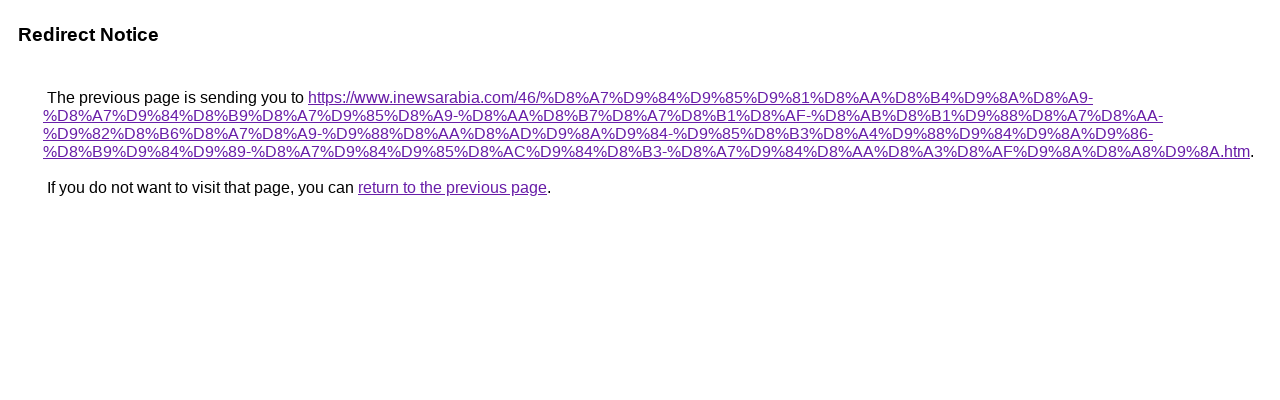

--- FILE ---
content_type: text/html; charset=UTF-8
request_url: https://www.google.ae/url?sa=t&rct=j&q=&esrc=s&source=web&cd=5&cad=rja&uact=8&ved=0ahUKEwj4r5DexbXSAhXFnBoKHVhgCcwQFgguMAQ&url=https%3A%2F%2Fwww.inewsarabia.com%2F46%2F%25D8%25A7%25D9%2584%25D9%2585%25D9%2581%25D8%25AA%25D8%25B4%25D9%258A%25D8%25A9-%25D8%25A7%25D9%2584%25D8%25B9%25D8%25A7%25D9%2585%25D8%25A9-%25D8%25AA%25D8%25B7%25D8%25A7%25D8%25B1%25D8%25AF-%25D8%25AB%25D8%25B1%25D9%2588%25D8%25A7%25D8%25AA-%25D9%2582%25D8%25B6%25D8%25A7%25D8%25A9-%25D9%2588%25D8%25AA%25D8%25AD%25D9%258A%25D9%2584-%25D9%2585%25D8%25B3%25D8%25A4%25D9%2588%25D9%2584%25D9%258A%25D9%2586-%25D8%25B9%25D9%2584%25D9%2589-%25D8%25A7%25D9%2584%25D9%2585%25D8%25AC%25D9%2584%25D8%25B3-%25D8%25A7%25D9%2584%25D8%25AA%25D8%25A3%25D8%25AF%25D9%258A%25D8%25A8%25D9%258A.htm&usg=AFQjCNEjgygPVMSyQCJa6g_yllSmzm7IFw&sig2=yIKdfckz3lIkbYUSoUq2wA
body_size: 474
content:
<html lang="en"><head><meta http-equiv="Content-Type" content="text/html; charset=UTF-8"><title>Redirect Notice</title><style>body,div,a{font-family:Roboto,Arial,sans-serif}body{background-color:var(--xhUGwc);margin-top:3px}div{color:var(--YLNNHc)}a:link{color:#681da8}a:visited{color:#681da8}a:active{color:#ea4335}div.mymGo{border-top:1px solid var(--gS5jXb);border-bottom:1px solid var(--gS5jXb);background:var(--aYn2S);margin-top:1em;width:100%}div.aXgaGb{padding:0.5em 0;margin-left:10px}div.fTk7vd{margin-left:35px;margin-top:35px}</style></head><body><div class="mymGo"><div class="aXgaGb"><font style="font-size:larger"><b>Redirect Notice</b></font></div></div><div class="fTk7vd">&nbsp;The previous page is sending you to <a href="https://www.inewsarabia.com/46/%D8%A7%D9%84%D9%85%D9%81%D8%AA%D8%B4%D9%8A%D8%A9-%D8%A7%D9%84%D8%B9%D8%A7%D9%85%D8%A9-%D8%AA%D8%B7%D8%A7%D8%B1%D8%AF-%D8%AB%D8%B1%D9%88%D8%A7%D8%AA-%D9%82%D8%B6%D8%A7%D8%A9-%D9%88%D8%AA%D8%AD%D9%8A%D9%84-%D9%85%D8%B3%D8%A4%D9%88%D9%84%D9%8A%D9%86-%D8%B9%D9%84%D9%89-%D8%A7%D9%84%D9%85%D8%AC%D9%84%D8%B3-%D8%A7%D9%84%D8%AA%D8%A3%D8%AF%D9%8A%D8%A8%D9%8A.htm">https://www.inewsarabia.com/46/%D8%A7%D9%84%D9%85%D9%81%D8%AA%D8%B4%D9%8A%D8%A9-%D8%A7%D9%84%D8%B9%D8%A7%D9%85%D8%A9-%D8%AA%D8%B7%D8%A7%D8%B1%D8%AF-%D8%AB%D8%B1%D9%88%D8%A7%D8%AA-%D9%82%D8%B6%D8%A7%D8%A9-%D9%88%D8%AA%D8%AD%D9%8A%D9%84-%D9%85%D8%B3%D8%A4%D9%88%D9%84%D9%8A%D9%86-%D8%B9%D9%84%D9%89-%D8%A7%D9%84%D9%85%D8%AC%D9%84%D8%B3-%D8%A7%D9%84%D8%AA%D8%A3%D8%AF%D9%8A%D8%A8%D9%8A.htm</a>.<br><br>&nbsp;If you do not want to visit that page, you can <a href="#" id="tsuid_3b9xaaWaJrDY5NoP1cbO4AI_1">return to the previous page</a>.<script nonce="DOc7MbdOMJNDcnYOVFFu1w">(function(){var id='tsuid_3b9xaaWaJrDY5NoP1cbO4AI_1';(function(){document.getElementById(id).onclick=function(){window.history.back();return!1};}).call(this);})();(function(){var id='tsuid_3b9xaaWaJrDY5NoP1cbO4AI_1';var ct='originlink';var oi='unauthorizedredirect';(function(){document.getElementById(id).onmousedown=function(){var b=document&&document.referrer,a="encodeURIComponent"in window?encodeURIComponent:escape,c="";b&&(c=a(b));(new Image).src="/url?sa=T&url="+c+"&oi="+a(oi)+"&ct="+a(ct);return!1};}).call(this);})();</script><br><br><br></div></body></html>